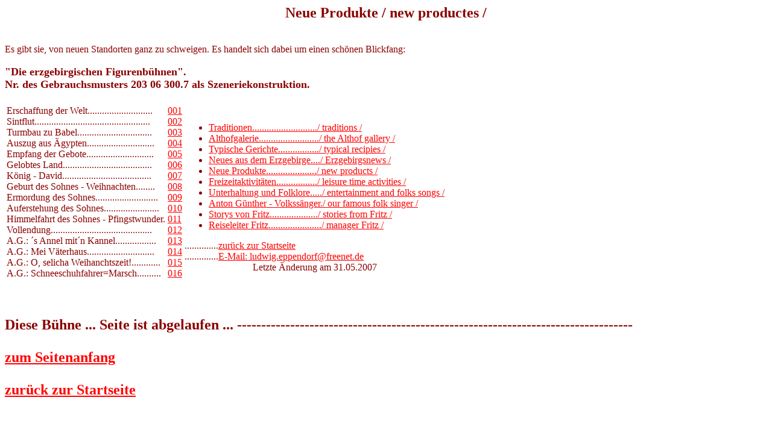

--- FILE ---
content_type: text/html
request_url: http://www.erzgebirgsfritz.de/neueprodukte.html
body_size: 1373
content:
<HTML>
<HEAD>
<TITLE>neueprodukte2</TITLE>
<META NAME="author" CONTENT="Ludwig">
<META NAME="generator" CONTENT="Ulli Meybohms HTML EDITOR">
</HEAD>
<BODY TEXT="#8B0000" BGCOLOR="#FFFFFF" LINK="#FF0000" ALINK="#FF0000" VLINK="#FF0000">
<div align="center"><A NAME="zzz0"></A><H2>Neue Produkte / new productes /</H2></div><BR>
Es gibt sie, von neuen Standorten ganz zu schweigen.
Es handelt sich dabei um  einen sch&ouml;nen Blickfang:<BR><BR>

 <B><FONT SIZE="+1">"Die erzgebirgischen Figurenb&uuml;hnen".<BR>
Nr. des Gebrauchsmusters 203 06 300.7  als Szeneriekonstruktion.
<BR>

<BR>



<TABLE>
<TR>
<TD>
Erschaffung der Welt...........................<BR>
Sintflut................................................<BR>
Turmbau zu Babel...............................<BR>
Auszug aus &Auml;gypten............................<BR>
Empfang der Gebote............................<BR>
Gelobtes Land.....................................<BR>
K&ouml;nig - David.....................................<BR>
Geburt des Sohnes - Weihnachten........<BR>
Ermordung des Sohnes..........................<BR>
Auferstehung des Sohnes.......................<BR>
Himmelfahrt des Sohnes - Pfingstwunder.<BR>
Vollendung..........................................<BR>
A.G.: &acute;s Annel mit&acute;n Kannel.................<BR>
A.G.: Mei V&auml;terhaus............................<BR>
A.G.: O, selicha Weihanchtszeit!............<BR>
A.G.: Schneeschuhfahrer=Marsch..........








<a href="http://undefiniert"></a><BR><BR>  </TD>
 <TD>
<A HREF="#aaa0">001</A><BR>
<A HREF="#bbb0">002</A><BR>
<A HREF="#ccc0">003</A><BR>
<A HREF="#ddd0">004</A><BR>
<A HREF="#eee0">005</A><BR>
<A HREF="#fff0">006</A><BR>
<A HREF="#ggg0">007</A><BR>
<A HREF="#hhh0">008</A><BR>
<A HREF="#iii0">009</A><BR>
<A HREF="#jjj0">010</A><BR>
<A HREF="#kkk0">011</A><BR>
<A HREF="#lll0">012</A><BR>
<A HREF="#mmm0">013</A><BR>
<A HREF="#nnn0">014</A><BR>
<A HREF="#ooo0">015</A><BR>
<A HREF="#ppp0">016</A><BR>



<BR>  </TD>
 <TD><UL>
<LI><A HREF="traditionen.html">Traditionen.........................../ traditions /</A></LI>
<LI><A HREF="althofgalerie.html">Althofgalerie........................./ the Althof gallery /</A></LI>
<LI><A HREF="typischegerichte.html">Typische Gerichte................./ typical recipies /</A></LI>
<LI><A HREF="neuesausdemerzgeb.html">Neues aus dem Erzgebirge..../ Erzgebirgsnews /</A></LI>
<LI><A HREF="neueprodukte.html">Neue Produkte...................../ new products /</A></LI>
<LI><A HREF="freizeit.html">Freizeitaktivit&auml;ten................./ leisure time activities /</A></LI>
<LI><A HREF="folklore.html">Unterhaltung und Folklore...../ entertainment and folks songs /</A></LI>
<LI><A HREF="aguente.html">Anton G&uuml;nther - Volkss&auml;nger./ our famous folk singer /</A></LI>
<LI><A HREF="storys.html">Storys von Fritz..................../ stories from Fritz /</A></LI>
<LI><A HREF="reisen.html">Reiseleiter Fritz....................../ manager Fritz /</A></LI>
</UL>
..............<A HREF="index.html">zur&uuml;ck zur Startseite</A><BR>
..............<A HREF="mailto:ludwig.eppendorf@freenet.de">E-Mail: ludwig.eppendorf@freenet.de</A><BR>

<div align="center">Letzte &Auml;nderung am <!--DATE-->31.05.2007<!--/DATE--></div> </TD>
</TR>
</TABLE>







<B>




<BR>
<BR><B><FONT SIZE="+2">Diese B&uuml;hne  ... Seite ist abgelaufen ...
----------------------------------------------------------------------------------
  <BR><BR>
  <A HREF="#zzz0">zum Seitenanfang</A><BR>
  <BR><A HREF="index.html">zur&uuml;ck zur Startseite</A><BR>
  <BR>

</BODY>
</HTML>